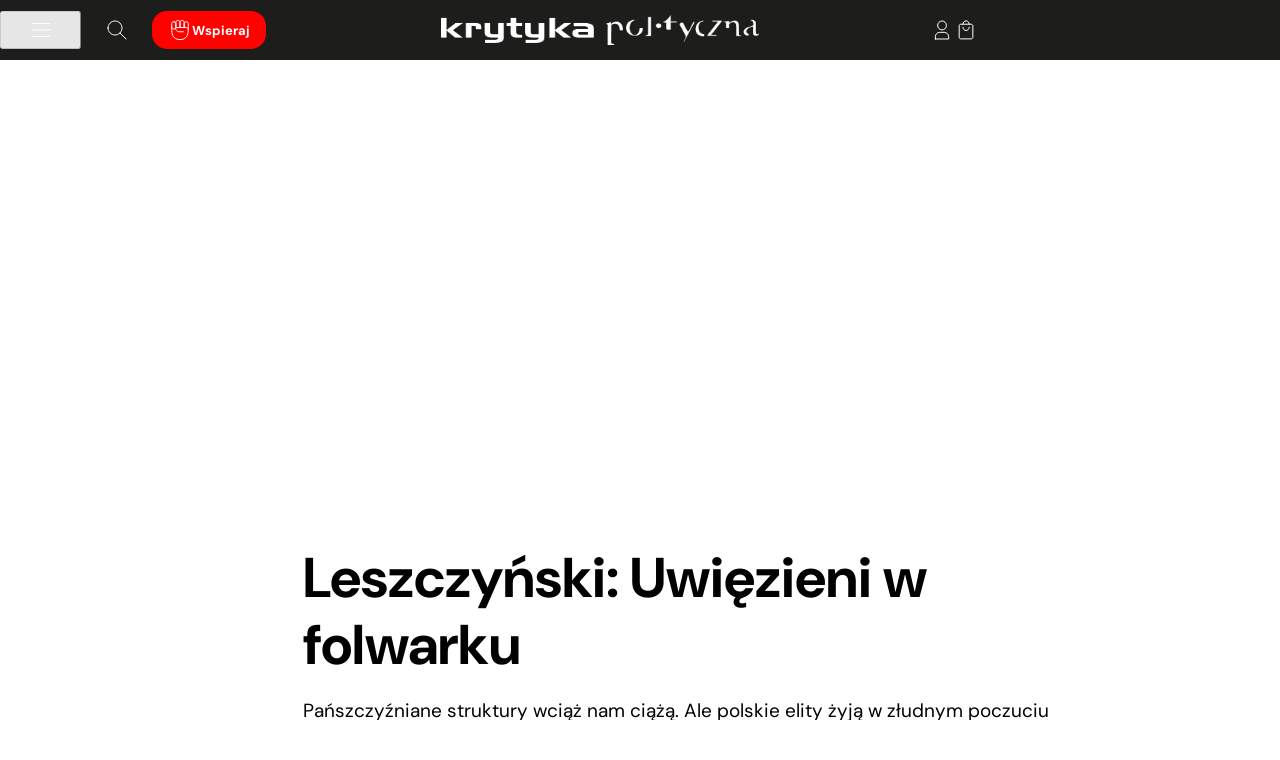

--- FILE ---
content_type: image/svg+xml
request_url: https://krytykapolityczna.pl/wp-content/themes/kp/images/menu/kp_jasna_10.svg
body_size: -195
content:
<svg width="32" height="32" viewBox="0 0 32 32" fill="none" xmlns="http://www.w3.org/2000/svg">
<path d="M5.85156 21H12.7716" stroke="#1D1D1B" stroke-miterlimit="10" stroke-linecap="round"/>
<path d="M12.7734 13.96H19.6934" stroke="#1D1D1B" stroke-miterlimit="10" stroke-linecap="round"/>
<path d="M12.7734 20.96V14.04" stroke="#1D1D1B" stroke-miterlimit="10" stroke-linecap="round"/>
<path d="M19.6916 6.93333H26.6116V28H5.85156V21.08" stroke="#1D1D1B" stroke-linecap="round" stroke-linejoin="round"/>
<path d="M19.6914 13.9333V7.01334" stroke="#1D1D1B" stroke-miterlimit="10" stroke-linecap="round"/>
</svg>


--- FILE ---
content_type: image/svg+xml
request_url: https://krytykapolityczna.pl/wp-content/themes/kp/images/menu/kp_cieszyn.svg
body_size: -98
content:
<svg width="32" height="32" viewBox="0 0 32 32" fill="none" xmlns="http://www.w3.org/2000/svg">
<path d="M4 21.28L9.4 10.84C9.98667 9.29333 12.16 9.28 12.76 10.8133L14.76 14.52L11.9333 21.28H4Z" stroke="#1D1D1B" stroke-linejoin="round"/>
<path d="M11.9336 21.28L18.2269 6.21333C18.8003 4.84 20.7336 4.82666 21.3203 6.18666L28.0003 21.2933H11.9336V21.28Z" stroke="#1D1D1B" stroke-linejoin="round"/>
<path d="M4 25.8667C6 25.8667 6 27.7867 7.98667 27.7867C9.97333 27.7867 9.98667 25.8667 11.9867 25.8667C13.9867 25.8667 13.9867 27.7867 15.9867 27.7867C17.9867 27.7867 17.9867 25.8667 19.9867 25.8667C21.9867 25.8667 21.9867 27.7867 23.9867 27.7867C25.9867 27.7867 25.9867 25.8667 27.9867 25.8667" stroke="#1D1D1B" stroke-linecap="round" stroke-linejoin="round"/>
</svg>


--- FILE ---
content_type: image/svg+xml
request_url: https://krytykapolityczna.pl/wp-content/themes/kp/images/kp_search.svg
body_size: -242
content:
<svg width="24" height="24" viewBox="0 0 24 24" fill="none" xmlns="http://www.w3.org/2000/svg">
<path d="M3 10C3 13.87 6.13 17 10 17C13.87 17 17 13.87 17 10C17 6.13 13.87 3 10 3C6.13 3 3 6.13 3 10Z" stroke="white" stroke-linecap="round" stroke-linejoin="round"/>
<path d="M21 21L15 15" stroke="white" stroke-linecap="round" stroke-linejoin="round"/>
</svg>


--- FILE ---
content_type: image/svg+xml
request_url: https://krytykapolityczna.pl/wp-content/themes/kp/images/article/kp_comment.svg
body_size: -169
content:
<svg width="24" height="24" viewBox="0 0 24 24" fill="none" xmlns="http://www.w3.org/2000/svg">
<path d="M6.4 9.86997V16.4C6.4 17.09 6.97 17.66 7.66 17.66H18.75C19.44 17.66 20.01 17.09 20.01 16.4V7.59997C20.01 6.90997 19.44 6.33997 18.75 6.33997H4L6.4 9.86997Z" stroke="#5947D6" stroke-linecap="round" stroke-linejoin="round"/>
</svg>


--- FILE ---
content_type: image/svg+xml
request_url: https://krytykapolityczna.pl/wp-content/themes/kp/images/kp_arrow_left.svg
body_size: -124
content:
<svg width="10" height="18" viewBox="0 0 10 18" fill="none" xmlns="http://www.w3.org/2000/svg">
<path d="M8.97656 17.3333L0.643229 8.99992L8.97656 0.666582" stroke="#1D1D1B" stroke-linecap="round" stroke-linejoin="round"/>
</svg>


--- FILE ---
content_type: image/svg+xml
request_url: https://krytykapolityczna.pl/wp-content/themes/kp/images/kp_arrow_right.svg
body_size: -159
content:
<svg width="10" height="18" viewBox="0 0 10 18" fill="none" xmlns="http://www.w3.org/2000/svg">
<path d="M0.644531 0.666504L8.97787 8.99984L0.644531 17.3332" stroke="#1D1D1B" stroke-linecap="round" stroke-linejoin="round"/>
</svg>
